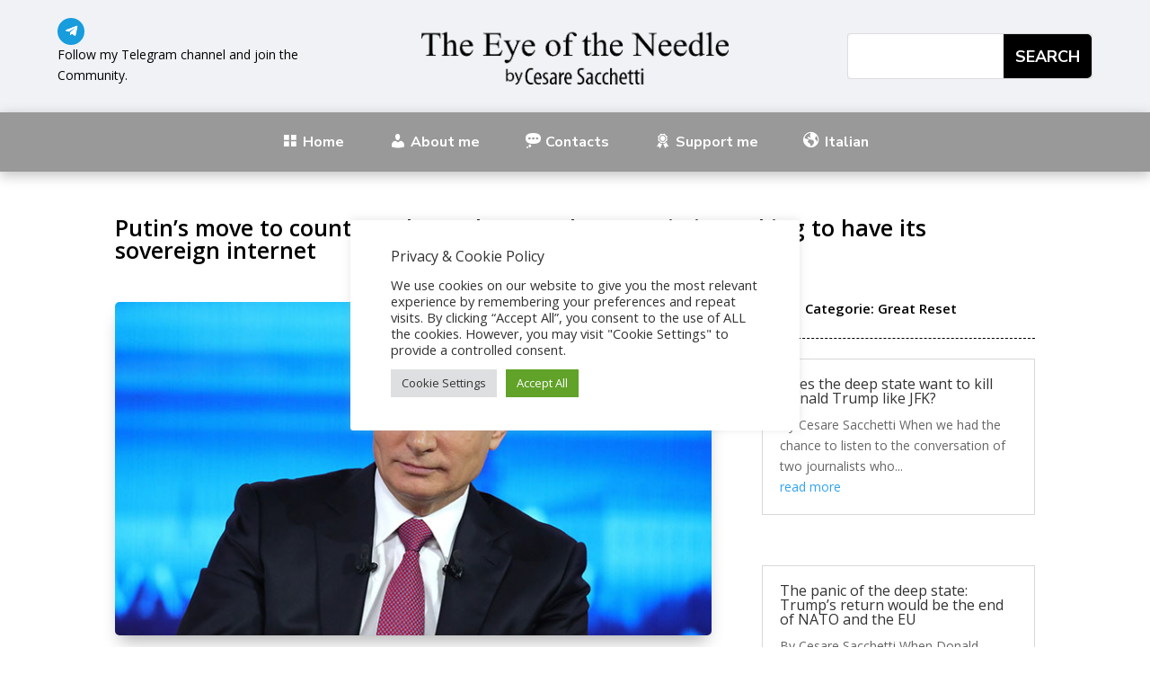

--- FILE ---
content_type: text/css
request_url: https://www.theyeoftheneedle.com/wp-content/litespeed/css/cfa5ad8f0e9110591351ef25957af45b.css?ver=af45b
body_size: 956
content:
.apbct-real-user-wrapper{display:inline-flex;color:#000;flex-wrap:nowrap;justify-content:center;flex-direction:row;align-items:center}.apbct-real-user-wrapper-woo{display:inline;align-items:center;color:#444;font-size:14px}.apbct-real-user-author-name{display:inline-flex}.apbct-real-user-badge{display:inline-flex;margin-left:12px;margin-right:3px;height:15px;cursor:pointer;position:relative}.apbct-real-user-popup{position:absolute;width:auto;height:max-content;margin-left:21px;padding:16px;font-weight:400;background:#fff;border:1px solid #ccc;border-radius:4px;box-shadow:5px 5px 24px -11px #444;z-index:-1;cursor:default;opacity:0;transition-property:opacity,z-index;transition-delay:1s}.apbct-tooltip,.apbct-tooltip--text{border-radius:5px;background:#d3d3d3}.apbct-real-user-badge:hover .apbct-real-user-popup{z-index:1;opacity:1;transition-delay:0s}.apbct-real-user-title{display:grid;gap:4px!important}.apbct-real-user-popup-content_row{display:flex;align-items:center;gap:1px}.apbct-real-user-popup-img{align-self:start;margin:0!important;height:max-content;vertical-align:center}.apbct-real-user-popup-header{font-weight:bolder;margin:0}@media (min-width:768px){.apbct-real-user-popup{position:absolute}.apbct-real-user-title{width:max-content}.apbct-real-user-popup-text{display:inline-block;user-select:all;margin:2px 0;background:#fff!important;color:#000!important}}#honeypot-field-url,.um-form input[type=text].apbct_special_field,.wc_apbct_email_id,input[class*=apbct].apbct_special_field,label.apbct_special_field{display:none!important}.apbct-trusted-text--center,.apbct-trusted-text--div{margin-bottom:2pc;text-align:center;font-size:small!important}@media (max-width:768px){.apbct-real-user-popup{width:70vw;left:-100px;top:20px;margin-left:0}}.comment-form-cookies-consent{width:100%;overflow:hidden}.apbct-tooltip{display:none;position:inherit;margin-top:5px;left:5px;opacity:.9}.apbct-tooltip--text{position:sticky;padding:10px;width:max-content}.apbct-tooltip--arrow{position:absolute;background:#d3d3d3;width:10px;height:10px;top:-5px;left:10px;transform:rotate(135deg)}.apbct-trusted-text--div{display:inline-block;width:100%}.apbct-trusted-text--center{display:block;width:100%}.apbct-trusted-text--label{font-size:small!important;display:inline-block;text-align:center;width:100%;padding:5px 0}.apbct-trusted-text--label_left{font-size:small!important;display:inline-block;text-align:left;padding:5px 0}.apbct-trusted-text--span{display:inline-block}.apbct-popup-fade:before{content:'';background:#000;position:fixed;left:0;top:0;width:100%;height:100%;opacity:.7;z-index:9999}.apbct-popup{position:fixed;top:20%;left:50%;padding:20px;width:360px;margin-left:-200px;background:#fff;border:1px solid;border-radius:4px;z-index:99999;opacity:1}.apbct-iframe-preloader{width:48px;height:48px;border-radius:50%;position:relative;animation:apbctIframePreloaderRotate 1s linear infinite}.apbct-iframe-preloader::before{content:"";box-sizing:border-box;position:absolute;inset:0;border-radius:50%;border:5px solid #FFF;animation:apbctIframePreloaderPrixClipFix 2s linear infinite}.comments-area .comment-list article .comment-author{overflow:visible!important}@keyframes apbctIframePreloaderRotate{100%{transform:rotate(360deg)}}@keyframes apbctIframePreloaderPrixClipFix{0%{clip-path:polygon(50% 50%,0 0,0 0,0 0,0 0,0 0)}25%{clip-path:polygon(50% 50%,0 0,100% 0,100% 0,100% 0,100% 0)}50%{clip-path:polygon(50% 50%,0 0,100% 0,100% 100%,100% 100%,100% 100%)}75%{clip-path:polygon(50% 50%,0 0,100% 0,100% 100%,0 100%,0 100%)}100%{clip-path:polygon(50% 50%,0 0,100% 0,100% 100%,0 100%,0 0)}}.apbct-check_email_exist-bad_email,.apbct-check_email_exist-good_email,.apbct-check_email_exist-load{z-index:9999;margin:0 6px;transition:none!important;background-size:contain;background-repeat:no-repeat;background-position-x:right;background-position-y:center;cursor:pointer}.apbct-check_email_exist-load{background-size:contain;background-image:url(/wp-content/plugins/cleantalk-spam-protect/css/images/checking_email.gif)}.apbct-check_email_exist-block{position:fixed;display:block}.apbct-check_email_exist-good_email{background-image:url(/wp-content/plugins/cleantalk-spam-protect/css/images/good_email.svg)}.apbct-check_email_exist-bad_email{background-image:url(/wp-content/plugins/cleantalk-spam-protect/css/images/bad_email.svg)}.apbct-check_email_exist-popup_description{display:none;position:fixed;padding:2px;border:1px solid #E5E8ED;border-radius:16px 16px 0;background:#FFF;background-position-x:right;font-size:14px;text-align:center;transition:all 1s ease-out}@media screen and (max-width:782px){.apbct-check_email_exist-popup_description{width:100%}}

--- FILE ---
content_type: text/css
request_url: https://www.theyeoftheneedle.com/wp-content/et-cache/3253/et-core-unified-tb-23779-tb-23793-tb-23786-deferred-3253.min.css?ver=1764960675
body_size: 1291
content:
.et_pb_stickydiv.et_pb_section.et_pb_section_1_tb_header{background-image:initial!important}.et_pb_section_1_tb_header.et_pb_section{padding-top:10px;padding-bottom:10px;background-color:#999999!important}.et_pb_section_1_tb_header{z-index:10;box-shadow:0px 4px 14px 0px rgba(0,0,0,0.25)}.et_pb_sticky.et_pb_section_1_tb_header{box-shadow:0px 4px 14px 0px rgba(0,0,0,0.25)}.et_pb_row_1_tb_header.et_pb_row{padding-top:0px!important;padding-bottom:0px!important;padding-top:0px;padding-bottom:0px}.et_pb_row_1_tb_header,body #page-container .et-db #et-boc .et-l .et_pb_row_1_tb_header.et_pb_row,body.et_pb_pagebuilder_layout.single #page-container #et-boc .et-l .et_pb_row_1_tb_header.et_pb_row,body.et_pb_pagebuilder_layout.single.et_full_width_page #page-container #et-boc .et-l .et_pb_row_1_tb_header.et_pb_row{width:90%;max-width:1440px}.et_pb_menu_0_tb_header.et_pb_menu ul li a{font-family:'Nunito Sans',Helvetica,Arial,Lucida,sans-serif;font-weight:700;font-size:18px;color:#FFFFFF!important;line-height:16px;transition:color 300ms ease 0ms}.et_pb_menu_0_tb_header.et_pb_menu ul li:hover>a,.et_pb_menu_0_tb_header.et_pb_menu ul li.current-menu-item a,.et_pb_menu_0_tb_header.et_pb_menu .et_mobile_menu a:hover{color:#000000!important}body.uiwebview .et_pb_menu_0_tb_header.et_pb_menu ul li a,body.iphone .et_pb_menu_0_tb_header.et_pb_menu ul li a{font-variant-ligatures:no-common-ligatures}.et_pb_menu_0_tb_header.et_pb_menu{background-color:RGBA(255,255,255,0)}.et_pb_menu_0_tb_header{margin-bottom:0px!important}.et_pb_menu_0_tb_header.et_pb_menu .nav li ul{background-color:#FFFFFF!important;border-color:RGBA(255,255,255,0)}.et_pb_menu_0_tb_header.et_pb_menu .et_mobile_menu{border-color:RGBA(255,255,255,0)}.et_pb_menu_0_tb_header.et_pb_menu .nav li ul.sub-menu a,.et_pb_menu_0_tb_header.et_pb_menu .nav li ul.sub-menu li.current-menu-item a,.et_pb_menu_0_tb_header.et_pb_menu .et_mobile_menu a{color:#FFFFFF!important}.et_pb_menu_0_tb_header.et_pb_menu .et_mobile_menu,.et_pb_menu_0_tb_header.et_pb_menu .et_mobile_menu ul{background-color:#d93e40!important}.et_pb_menu_0_tb_header.et_pb_menu nav>ul>li>a:hover{opacity:1}.et_pb_menu_0_tb_header .et_pb_menu_inner_container>.et_pb_menu__logo-wrap,.et_pb_menu_0_tb_header .et_pb_menu__logo-slot{width:auto;max-width:100%}.et_pb_menu_0_tb_header .et_pb_menu_inner_container>.et_pb_menu__logo-wrap .et_pb_menu__logo img,.et_pb_menu_0_tb_header .et_pb_menu__logo-slot .et_pb_menu__logo-wrap img{height:auto;max-height:none}.et_pb_menu_0_tb_header .mobile_nav .mobile_menu_bar:before{font-size:40px;color:#FFFFFF}.et_pb_menu_0_tb_header .et_pb_menu__icon.et_pb_menu__search-button,.et_pb_menu_0_tb_header .et_pb_menu__icon.et_pb_menu__close-search-button,.et_pb_menu_0_tb_header .et_pb_menu__icon.et_pb_menu__cart-button{color:#FFFFFF}@media only screen and (max-width:980px){div.et_pb_section.et_pb_section_1_tb_header{background-image:initial!important}.et_pb_section_1_tb_header.et_pb_section{background-color:#f0f2f5!important}.et_pb_menu_0_tb_header.et_pb_menu ul li a{font-size:18px;line-height:1.7em;letter-spacing:1px}.et_pb_menu_0_tb_header .mobile_nav .mobile_menu_bar:before,.et_pb_menu_0_tb_header .et_pb_menu__icon.et_pb_menu__search-button,.et_pb_menu_0_tb_header .et_pb_menu__icon.et_pb_menu__close-search-button,.et_pb_menu_0_tb_header .et_pb_menu__icon.et_pb_menu__cart-button{color:#d93e40}}@media only screen and (max-width:767px){div.et_pb_section.et_pb_section_1_tb_header{background-image:initial!important}.et_pb_section_1_tb_header.et_pb_section{background-color:#f0f2f5!important}.et_pb_menu_0_tb_header.et_pb_menu ul li a{font-size:18px;line-height:1.7em;letter-spacing:1px}}.et_pb_section_1_tb_body.et_pb_section{padding-top:25px;padding-bottom:0px;background-color:#FFFFFF!important}.et_pb_row_1_tb_body.et_pb_row{padding-top:0px!important;padding-bottom:0px!important;padding-top:0px;padding-bottom:0px}.et_pb_image_0_tb_body .et_pb_image_wrap{border-radius:5px 5px 5px 5px;overflow:hidden;box-shadow:0px 12px 18px -6px rgba(0,0,0,0.3)}.et_pb_image_0_tb_body{text-align:left;margin-left:0}.et_pb_blurb_0_tb_body.et_pb_blurb .et_pb_module_header,.et_pb_blurb_0_tb_body.et_pb_blurb .et_pb_module_header a{font-weight:600;font-size:15px;color:#000000!important}.et_pb_blurb_0_tb_body.et_pb_blurb{margin-bottom:15px!important}.et_pb_blurb_0_tb_body .et-pb-icon{font-size:25px;color:#000000;font-family:ETmodules!important;font-weight:400!important}.et_pb_divider_0_tb_body{margin-bottom:0px!important}.et_pb_divider_0_tb_body:before{border-top-color:#000000;border-top-style:dashed}.et_pb_blog_0_tb_body .et_pb_post .entry-title,.et_pb_blog_0_tb_body .not-found-title{font-size:16px!important}.et_pb_blog_0_tb_body .et_pb_post .entry-featured-image-url,.et_pb_blog_0_tb_body .et_pb_post .et_pb_slides,.et_pb_blog_0_tb_body .et_pb_post .et_pb_video_overlay{border-radius:5px 5px 5px 5px;overflow:hidden}.et_pb_blog_0_tb_body .et_pb_post .entry-featured-image-url,.et_pb_blog_0_tb_body .et_pb_post img,.et_pb_blog_0_tb_body .et_pb_post .et_pb_slides,.et_pb_blog_0_tb_body .et_pb_post .et_pb_video_overlay{box-shadow:0px 12px 18px -6px rgba(0,0,0,0.3)}.et_pb_code_2_tb_body,.et_pb_code_4_tb_body{margin-top:-35px!important}.et_pb_post_content_0_tb_body{color:#000000!important;font-weight:300;font-size:20px;border-top-width:1px;border-bottom-width:1px;border-top-style:dashed;border-bottom-style:dashed;border-color:#000000 #dbdbdb;padding-top:20px;padding-right:0px;padding-bottom:20px;padding-left:0px}.et_pb_post_content_0_tb_body h1{color:#000000!important;line-height:1.5em}.et_pb_post_content_0_tb_body h2{font-size:30px;color:#000000!important}.et_pb_post_content_0_tb_body h3{font-size:25px;color:#000000!important}.et_pb_post_content_0_tb_body h4,.et_pb_post_content_0_tb_body h5,.et_pb_post_content_0_tb_body h6,.et_pb_text_1_tb_body.et_pb_text,.et_pb_blog_1_tb_body .et_pb_post .entry-title a,.et_pb_blog_1_tb_body .not-found-title,.et_pb_blog_1_tb_body .et_pb_post,.et_pb_blog_1_tb_body .et_pb_post .post-content *,.et_pb_blog_1_tb_body .et_pb_post .post-meta,.et_pb_blog_1_tb_body .et_pb_post .post-meta a,#left-area .et_pb_blog_1_tb_body .et_pb_post .post-meta,#left-area .et_pb_blog_1_tb_body .et_pb_post .post-meta a{color:#000000!important}.et_pb_post_content_0_tb_body img{border-radius:5px 5px 5px 5px!important;overflow:hidden!important}body #page-container .et_pb_section .et_pb_comments_0_tb_body.et_pb_comments_module .et_pb_button{border-color:#000000;border-radius:10px;font-size:14px}body #page-container .et_pb_section .et_pb_comments_0_tb_body.et_pb_comments_module .et_pb_button,body #page-container .et_pb_section .et_pb_comments_0_tb_body.et_pb_comments_module .et_pb_button:hover{padding:0.3em 1em!important}body #page-container .et_pb_section .et_pb_comments_0_tb_body.et_pb_comments_module .et_pb_button:before,body #page-container .et_pb_section .et_pb_comments_0_tb_body.et_pb_comments_module .et_pb_button:after{display:none!important}.et_pb_text_1_tb_body{font-size:20px}.et_pb_blog_1_tb_body .et_pb_post .post-content,.et_pb_blog_1_tb_body.et_pb_bg_layout_light .et_pb_post .post-content p,.et_pb_blog_1_tb_body.et_pb_bg_layout_dark .et_pb_post .post-content p{font-weight:300}.et_pb_blog_1_tb_body .et_pb_post div.post-content a.more-link{text-transform:uppercase;text-decoration:underline;font-size:12px;color:#000000!important}.et_pb_blog_1_tb_body .et_pb_blog_grid .et_pb_post{border-radius:5px 5px 5px 5px;overflow:hidden;border-color:#dbdbdb}.et_pb_blog_1_tb_body{margin-bottom:30px!important}.et_pb_row_2_tb_body.et_pb_row{padding-top:0px!important;margin-right:0px!important;margin-left:0px!important;margin-left:auto!important;margin-right:auto!important;padding-top:0px}@media only screen and (min-width:981px){.et_pb_code_3_tb_body{display:none!important}}@media only screen and (max-width:980px){.et_pb_image_0_tb_body .et_pb_image_wrap img{width:auto}.et_pb_post_content_0_tb_body{border-top-width:1px;border-bottom-width:1px;border-top-style:dashed;border-bottom-style:dashed;border-top-color:#000000;border-bottom-color:#000000}}@media only screen and (min-width:768px) and (max-width:980px){.et_pb_blog_0_tb_body,.et_pb_code_2_tb_body,.et_pb_code_4_tb_body{display:none!important}}@media only screen and (max-width:767px){.et_pb_image_0_tb_body .et_pb_image_wrap img{width:auto}.et_pb_blog_0_tb_body,.et_pb_code_2_tb_body,.et_pb_code_4_tb_body{display:none!important}.et_pb_post_content_0_tb_body{border-top-width:1px;border-bottom-width:1px;border-top-style:dashed;border-bottom-style:dashed;border-top-color:#000000;border-bottom-color:#000000}}.et_pb_section_0_tb_footer.et_pb_section{padding-top:70px;padding-bottom:15px;background-color:#000000!important}.et_pb_row_0_tb_footer.et_pb_row{padding-top:0px!important;padding-top:0px}.et_pb_row_0_tb_footer,body #page-container .et-db #et-boc .et-l .et_pb_row_0_tb_footer.et_pb_row,body.et_pb_pagebuilder_layout.single #page-container #et-boc .et-l .et_pb_row_0_tb_footer.et_pb_row,body.et_pb_pagebuilder_layout.single.et_full_width_page #page-container #et-boc .et-l .et_pb_row_0_tb_footer.et_pb_row{width:90%;max-width:1280px}.et_pb_image_0_tb_footer{filter:invert(100%);backface-visibility:hidden;margin-bottom:15px!important;max-width:50%;text-align:left;margin-left:0}html:not(.et_fb_edit_enabled) #et-fb-app .et_pb_image_0_tb_footer:hover,html:not(.et_fb_edit_enabled) #et-fb-app .et_pb_image_1_tb_footer:hover{filter:invert(100%)}.et_pb_text_0_tb_footer.et_pb_text,.et_pb_text_1_tb_footer.et_pb_text{color:#FFFFFF!important}.et_pb_text_0_tb_footer{line-height:1.2em;font-family:'Nunito',Helvetica,Arial,Lucida,sans-serif;font-weight:600;font-size:19px;letter-spacing:0.5px;line-height:1.2em;font-weight:400}ul.et_pb_social_media_follow_0_tb_footer{margin-bottom:0px!important}.et_pb_text_1_tb_footer{margin-bottom:10px!important}.et_pb_image_1_tb_footer{filter:invert(100%);backface-visibility:hidden;margin-bottom:10px!important;width:60%;text-align:left;margin-left:0}.et_pb_code_1_tb_footer{margin-left:-6px!important}.et_pb_row_1_tb_footer{border-top-color:#FFFFFF;border-bottom-color:#000000;z-index:99!important;position:relative}.et_pb_row_1_tb_footer.et_pb_row{padding-top:0px!important;padding-bottom:10px!important;padding-top:0px;padding-bottom:10px}.et_pb_row_1_tb_footer,body #page-container .et-db #et-boc .et-l .et_pb_row_1_tb_footer.et_pb_row,body.et_pb_pagebuilder_layout.single #page-container #et-boc .et-l .et_pb_row_1_tb_footer.et_pb_row,body.et_pb_pagebuilder_layout.single.et_full_width_page #page-container #et-boc .et-l .et_pb_row_1_tb_footer.et_pb_row{width:90%;max-width:1320px}.et_pb_code_2_tb_footer{padding-top:0px;padding-bottom:0px;margin-top:0px!important;margin-bottom:0px!important}.et_pb_social_media_follow_network_0_tb_footer a.icon{background-color:#179cde!important}@media only screen and (max-width:980px){.et_pb_section_0_tb_footer.et_pb_section{padding-top:80px}.et_pb_image_0_tb_footer .et_pb_image_wrap img,.et_pb_image_1_tb_footer .et_pb_image_wrap img{width:auto}.et_pb_row_1_tb_footer{border-top-color:#FFFFFF;border-bottom-color:#000000}}@media only screen and (max-width:767px){.et_pb_section_0_tb_footer.et_pb_section{padding-top:80px}.et_pb_image_0_tb_footer .et_pb_image_wrap img,.et_pb_image_1_tb_footer .et_pb_image_wrap img{width:auto}.et_pb_row_1_tb_footer{border-top-color:#FFFFFF;border-bottom-color:#000000}}